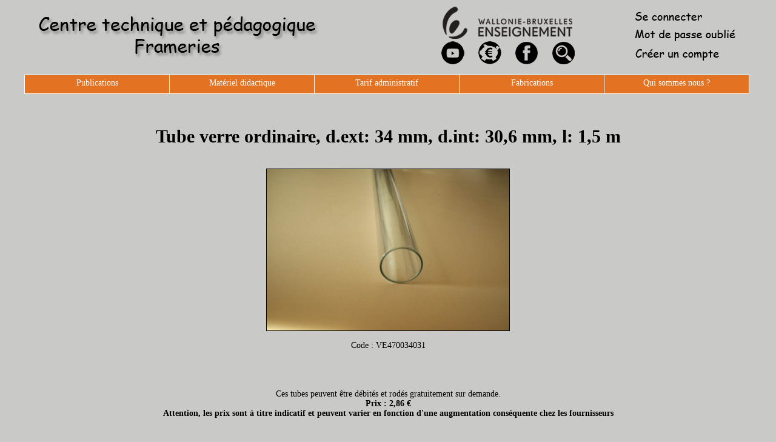

--- FILE ---
content_type: text/html
request_url: https://ctpe.be/index.php?page=page_detail_didactique&code_ctp=VE470034031&old_page=biologie
body_size: 1827
content:

<html>
	<head>
		<title>Centre technique et pedagogique"</title>
		<LINK REL=STYLESHEET TYPE="text/css" HREF="css/ctp2019.css">
	</head>

	<center>
	<div id="entete">
		<div id="contenu_entete">
			<center>
			<center><img src="http://www.ctpe.be/image/ban01.png" alt="" usemap="#logo-map"></center><map name="logo-map"><area shape="rect" coords="1, 1, 500, 100" href="http://www.ctpe.be" alt="ctp" /><area shape="rect" coords="677, 1, 915, 57" href="http://www.wallonie-bruxelles-enseignement.be/home.cfm" target="_blank"  alt="wbe" /><area shape="rect" coords="685, 59, 731, 98" href="http://www.youtube.com/channel/UCYSoikbTen8GaSfOWt07Bbw" target="_blank"  alt="Youtube" /><area shape="rect" coords="745, 59, 789, 98" href="http://www.enseignement.be/index.php?page=25137" target="_blank"  alt="Manolo" /><area shape="rect" coords="806, 59, 851, 98" href="https://www.facebook.com/centre.technique.pedagogique.frameries?ref=ts&fref=ts" target="_blank"  alt="Facebook" /><area shape="rect" coords="867, 59, 911, 98" href="index.php?page=recherche" alt="Recherche" /><area shape="rect" coords="1000, 1, 1199, 30" href="index.php?page=page_login" alt="Connexion" /><area shape="rect" coords="1000, 35, 1199, 60" href="index.php?page=page_mdp_oublie" alt="Oubli" /><area shape="rect" coords="1000, 69, 1199, 97" href="index.php?page=page_formulaire" alt="Creation" /></map>			</center>
		</div>
	</div>
	<div id="css_menu_principal">
	<center>
<div id="menu">
	<ul class="niveau1">
		<li>
			<a>Publications</a>
				<ul class="niveau2">
					<li>
						<a href="index.php?page=page_ecrilire">Ecrilire</a>
					</li>
	        			<li>	
						<a href=#">Publications du fondamental</a>
			          		<ul class="niveau3">
							<li>
								<a href="index.php?page=page_pub_fon_activart">Activit�s artistiques</a>
							</li>
							<li>
								<a href="index.php?page=page_pub_fon_activlud">Activit�s ludiques</a>
							</li>
							<li>
								<a href="index.php?page=page_pub_fon_educphys">Education physique</a>
							</li>
							<li>
								<a href="index.php?page=page_pub_fon_eveil">Eveil scientifique</a>
							</li>
			            			<li>
								<a href="index.php?page=page_pub_fon_francais">Fran�ais</a>
							</li>
							<li>
								<a href="index.php?page=page_pub_fon_gestclasse">Gestclasse</a>
							</li>
				            		<li>
								<a href="index.php?page=page_pub_fon_langue">Langues</a>
							</li>
			            			<li>
								<a href="index.php?page=page_pub_fon_mathematique">Math�matiques</a>
							</li>
							<li>
								<a href="index.php?page=page_pub_fon_outil">Outils p�dagogiques</a>
							</li>
							<li>
								<a href="index.php?page=page_pub_fon_unlieu">Un lieu, un livre</a>
							</li>
	          				</ul>
				        </li>
	        			<li>
						<a href=#">Publications du secondaire</a>
						<ul class="niveau3">
			            			<li>
								<a href="index.php?page=page_pub_sec_biologie">Biologie</a>
							</li>
		            				<li>
								<a href="index.php?page=page_pub_sec_chimie">Chimie</a>
							</li>
	            					<li>
								<a href="index.php?page=page_pub_sec_educphys">Education physique</a>
							</li>
	            					<li>
								<a href="index.php?page=page_pub_sec_francais">Fran�ais</a>
							</li>
	            					<li>
								<a href="index.php?page=page_pub_sec_histoire">Histoire</a>
							</li>
	            					<li>
								<a href="index.php?page=page_pub_sec_latingrec">Latin-Grec</a>
							</li>
							<li>
								<a href="index.php?page=page_pub_sec_langue">Langues</a>
							</li>
							<li>
								<a href="index.php?page=page_pub_sec_mathematique">Math�matiques</a>
							</li>
							<li>
								<a href="index.php?page=page_pub_sec_outil">Outils p�dagogiques</a>
							</li>
							<li>
								<a href="index.php?page=page_pub_sec_physique">Physique</a>
							</li>
	        		  		</ul>
					</li>
				</ul>
		    	</li>
		<li>
			<a>Mat�riel didactique</a>
			<ul class="niveau2">
			        <li>
					<a href="index.php?page=page_didactique_biologie">Biologie</a>
				</li>        
			        <li>
					<a href="index.php?page=page_didactique_chimie">Chimie</a>
				</li>        
			        <li>
					<a href="index.php?page=page_didactique_physique">Physique</a>
				</li>        
			        <li>
					<a href="index.php?page=page_didactique_produits">Produits chimiques / autres</a>
				</li>        
				<li>
					<a href="index.php?page=page_valises_chimie">Valises de chimie</a>
				</li>
			        <li>
					<a href="index.php?page=page_didactique_equipement">Equipement de laboratoire</a>
				</li>        
			        <li>
					<a href="index.php?page=page_didactique_mobilier">Mobilier</a>
				</li>        
			        <li>
					<a href="index.php?page=page_didactique_securite">S�curit�</a>
				</li>        
			        <li>
					<a href="index.php?page=page_mode_emploi">Modes d'emploi du mat�riel didactique</a>
				</li>
			        <li>
					<a href="pdf/DIDACTIQUE.pdf">Liste en PDF</a>
				</li>           
      			</ul>
	    	</li>
		<li>
	     		<a>Tarif administratif</a>
			<ul class="niveau2">
			        <li>
					<a href="index.php?page=tarif_enveloppes">Enveloppes</a>
				</li>
			        <li>
					<a href="index.php?page=tarif_brochures_en_noir">Brochures</a>
				</li>
			        <li>
					<a href="index.php?page=tarif_bandelettes">Bandelettes</a>
				</li>
			        <li>
					<a href="index.php?page=tarif_carnets">Carnets de papier autocopiant</a>
				</li>
			        <li>
					<a href="index.php?page=tarif_cartes">Cartes</a>
				</li>
			        <li>
					<a href="index.php?page=tarif_tampons_encreurs">Tampons encreurs</a>
				</li>
			        <li>
					<a href="index.php?page=tarif_depliants">D�pliants</a>
				</li>
			        <li>
					<a href="index.php?page=tarif_feuilles_examen">Feuilles d'examen</a>
				</li>
			        <li>
					<a href="index.php?page=tarif_toute_impression">Toute impression</a>
				</li>
      			</ul>
	    	</li>
	 	<li>
	      		<a>Fabrications</a>
			<ul class="niveau2">
			        <li>
					<a href="index.php?page=page_fab_creations">Derni�res cr�ations</a>
				</li>
			        <li>
					<a href="index.php?page=page_fab_laboratoires">Laboratoires</a>
				</li>
			        <li>
					<a href="index.php?page=page_fab_classes">Pour les classes</a>
				</li>
			        <li>
					<a href="index.php?page=page_fab_securite">S�curit�</a>
				</li>
			        <li>
					<a href="index.php?page=page_fab_divers">Mobilier divers</a>
				</li>
      			</ul>

	    	</li> 
   
	 	<li>
	      		<a href="index.php?page=page_qui">Qui sommes nous ?</a>
	    	</li>
	</ul>
</div>
</center>	</div>

	<div id="contenu">

	
<div id=css_centre_detail_didactique><div id=titre_1>Tube verre ordinaire, d.ext: 34 mm, d.int: 30,6 mm, l: 1,5 m</div><div id="contenu_detail_publication_ecrilire"><div id="contenu_chapeau_detail_publication"></div><div id="cadre_detail_mat_did_gauche"><img id=img_shadow src="image/didactique/TUBE_VERRE_BORO.jpg" WIDHT=400 HEIGHT=265.92489568846 border = "1px"></a><br><br><div id="contenu_texte_detail_didactique">Code : VE470034031<br><br><br><br><br></div></div><div id="cadre_detail_mat_did_droite">Ces tubes peuvent �tre d�bit�s et rod�s gratuitement sur demande.<br><b>Prix : 2,86 �</b><br><b>Attention, les prix sont � titre indicatif et peuvent varier en fonction d'une augmentation cons�quente chez les fournisseurs<b></div><br><br><div id="bas_detail_didactique"><form><input id= "bouton_entete_bis" type = "button" value = "Retour"  onclick = "history.back()"></form></div></div></div>	</center>
</body>

</html>